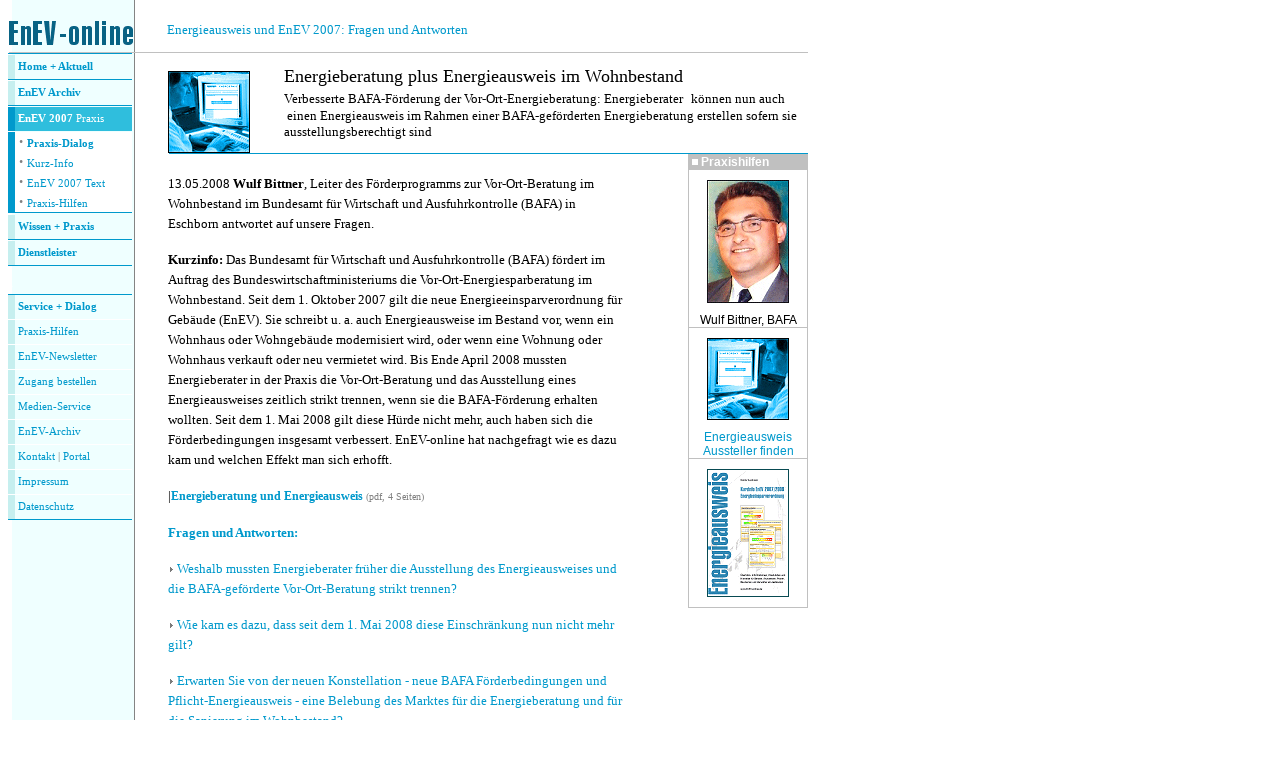

--- FILE ---
content_type: text/html
request_url: https://www.enev-online.net/praxisdialog/080513_energieberatung_plus_energieausweis.htm
body_size: 9545
content:
<html>

<head>
<meta http-equiv="Content-Type" content="text/html; charset=iso-8859-1">
<meta name="keywords" content="BAFA, Förderung, Energieberatung, Energiesparberatung, Vor-Ort-Beratung, BAFA-Förderung, Energieberater, EnEV 2007, Energieausweis, Wohnbestand, Wohnung, Haus, Bestand, Verkauf, Neuvermietung, Energieausweis Pflichttermine, EU-Richtlinie für Gebäude">
<meta name="description" content="Verbesserte BAFA-Förderung der Vor-Ort-Energieberatung: Energieberater können nun auch einen Energieausweis im Rahmen einer BAFA-geförderten Energieberatung erstellen sofern sie ausstellungsberechtigt sind">
<meta name="GENERATOR" content="Microsoft FrontPage 6.0">
<meta NAME="author" CONTENT="Melita Tuschinski, Dipl.-Ing.UT, Freie Architektin + Fachautorin, Stuttgart">
<meta NAME="publisher" CONTENT="Melita Tuschinski, Dipl.-Ing.UT, Freie Architektin + Fachautorin, Stuttgart">
<meta NAME="copyright" CONTENT="Melita Tuschinski,  Dipl.-Ing.UT, Freie Architektin + Fachautorin, Stuttgart">
<meta NAME="page-topic" CONTENT="Bauwesen (Construction)">
<meta NAME="audience" CONTENT="Alle">
<meta NAME="expires" CONTENT="NEVER">
<meta NAME="page-type" CONTENT="Kommerziell">
<meta NAME="robots" CONTENT="INDEX,FOLLOW">
<title>Energieberatung plus Energieausweis im Wohnbestand</title>
<script language="JavaScript">
<!--
                if(top.frames.length > 0)
                        top.location.href = self.location;
//-->
</script>
</script>
<style type="text/css">
a  {text-decoration:none;}
   a:hover {text-decoration:underline;}
table.MsoTableGrid
	{border:1.0pt solid windowtext;
	font-size:10.0pt;
	font-family:"Times New Roman";
	}
</style>

</head>

<body link="#0099CC" vlink="#006699" alink="#33CCCC" background="../images/g_grund.gif">

<table border="0" cellpadding="0" style="border-collapse: collapse" bordercolor="#111111" width="800" id="table68">
  <tr>
    <td width="126">
    <table border="0" cellpadding="0" cellspacing="1" style="border-collapse: collapse" bordercolor="#111111" width="126" id="table69">
      <tr>
        <td width="126">
        <p align="center">
    <font size="2" face="Verdana">
    <a href="http://www.enev-online.de/index.htm" style="text-decoration: none">
    <img border="0" src="../images/logo_enev-online.gif" alt="Energieausweis und EnEV 2007" width="124" height="34" vspace="5"></a></font></td>
      </tr>
    </table>
    </td>
    <td width="33">
      <font color="#FFFFFF"><a style="text-decoration: none" name="Anfang">.</a></font></td>
    <td>
     	<font face="Verdana" size="2"><a href="index.htm">Energieausweis und EnEV 2007: Fragen und Antworten</a></font></td>
  </tr>
</table>
<table border="0" width="800" cellpadding="0" style="border-collapse: collapse" bordercolor="#111111" id="table70">
  <tr>
    <td bgcolor="#C0C0C0" width="716" height="1">
    <img border="0" src="../images/p_trans.gif" width="1" height="1"></td>
    </tr>
  <tr>
    <td>
      <table border="0" cellpadding="0" style="border-collapse: collapse" bordercolor="#111111" width="600" id="table71">
        <tr>
          <td width="804" valign="top" height="15">
          <table border="0" style="border-collapse: collapse" width="800" id="table72" cellpadding="0">
		<tr>
			<td width="20%" valign="top">

            <table style="border-collapse: collapse;" id="table83" border="0" bordercolor="#111111" cellpadding="0" width="124">
              <tbody>
              <tr>
                <td colspan="2" width="122">
                                                                                      </td>
              </tr>
              	<tr>
                <td colspan="2" bgcolor="#0099cc" width="122" height="1">
             </td>
				</tr>
				<tr>
                <td colspan="2" width="122" height="1">
                                                                                      </td>
              	</tr>
				<tr>
                <td width="7" bgcolor="#C6EFEF" height="24">&nbsp;</td>
                <td width="115" height="24">
                <font face="Verdana" style="font-size: 8pt"><b>
                &nbsp;</b></font><b><font face="Verdana" style="font-size: 8pt"><a style="text-decoration: none" href="http://www.enev-online.de/index.htm">Home 
				+ Aktuell</a></font></b></td>
              </tr>
				<tr>
                <td colspan="2" bgcolor="#0099cc" width="122" height="1">
             </td>
				</tr>
				<tr>
                <td colspan="2" width="122" height="1">
                                                                                      </td>
              	</tr>
				<tr>
                <td width="7" bgcolor="#C6EFEF" height="24">&nbsp;</td>
                <td width="115" height="24">
                <font face="Verdana" style="font-size: 8pt"><b>
                &nbsp;<a href="http://service.enev-online.de/portal/enev-online_sitemap.htm">EnEV 
				</a></b></font><b><font face="Verdana" style="font-size: 8pt">
				<a href="http://service.enev-online.de/portal/enev-online_sitemap.htm">
				Archiv</a></font></b></td>
              </tr>
				<tr>
                <td colspan="2" bgcolor="#0099cc" width="122" height="1">
             </td>
				</tr>
				<tr>
                <td colspan="2" width="122" height="1">
                                                                                      </td>
              	</tr>
              	<tr>
                <td bgcolor="#0099CC" width="7" height="24">&nbsp;</td>
                <td bgcolor="#2FBEDD" width="115" height="24">
                <font face="Verdana" size="1"><b>
                &nbsp;</b></font><font face="Verdana" style="font-size: 8pt; font-weight: 700"><a style="text-decoration: none" href="../index.htm"><font color="#FFFFFF">EnEV 2007 </b> </font></font><font color="#FFFFFF">
				<font face="Verdana" style="font-size: 8pt; ">Praxis</font></font></a><font color="#FFFFFF"></a></font></a></font></td>
              	</tr>
				<tr>
                <td colspan="2" width="122" height="1">
                                                                                      </td>
              	</tr>
				<tr>
                <td width="7" bgcolor="#0099CC">&nbsp;</td>
                <td width="115" bgcolor="#FFFFFF">
         
                                </font>
         <font face="Verdana"><span style="font-size: 13pt">&nbsp;</span></font><span style="font-size: 13pt"><b><font face="Verdana" color="#808080">·</font></b></span><font face="Verdana"><span style="font-size: 13pt">
			</span> </font><font face="Verdana" style="font-size: 8pt">
                <a style="text-decoration: none; font-weight:700" href="index.htm">Praxis-Dialog</a><br>
                </font>
         <font face="Verdana"><span style="font-size: 13pt">&nbsp;</span></font><span style="font-size: 13pt"><b><font face="Verdana" color="#808080">·</font></b></span><font face="Verdana"><span style="font-size: 13pt">
			</span> </font><font face="Verdana" style="font-size: 8pt">
                <a href="../energieausweis/index.htm" style="text-decoration: none">
                K</a></font><a href="../energieausweis/index.htm" style="text-decoration: none"><font face="Verdana" style="font-size: 8pt">urz-Info</font></a><font face="Verdana" style="font-size: 8pt"><br>
                </font>
         <font face="Verdana"><span style="font-size: 13pt">&nbsp;</span></font><span style="font-size: 13pt"><b><font face="Verdana" color="#808080">·</font></b></span><font face="Verdana"><span style="font-size: 13pt">
			</span> </font><font face="Verdana" style="font-size: 8pt">
                <a href="../enev_2007/index.htm" style="text-decoration: none">
                EnEV 2007 Text</a><br>
                </font>
         <font face="Verdana"><span style="font-size: 13pt">&nbsp;</span></font><span style="font-size: 13pt"><b><font face="Verdana" color="#808080">·</font></b></span><font face="Verdana"><span style="font-size: 13pt">
			</span> </font><font face="Verdana" style="font-size: 8pt">
                <a href="../praxishilfen/index.htm" style="text-decoration: none">
				Praxis-Hilfen</a></font></td>
              	</tr>
              	<tr>
                <td colspan="2" bgcolor="#0099cc" width="122" height="1">
             </td>
				</tr>
				<tr>
                <td colspan="2" width="122" height="1">
                                                                                      </td>
              	</tr>
              <tr>
                
				</tr>
				<tr>
                <td colspan="2" width="122" height="1">
                                                                                      </td>
              	</tr>
              <tr>
                <td width="7" bgcolor="#C6EFEF" height="24">&nbsp;</td>
                <td width="115" height="24">
                <font face="Verdana" style="font-size: 8pt"><b>
                &nbsp;</b><a href="http://praxis.enev-online.de/index.htm" style="text-decoration: none; font-weight:700">Wissen 
				+ Praxis</a></font></td>
              </tr>
              	<tr>
                <td colspan="2" bgcolor="#0099cc" width="122" height="1">
             </td>
				</tr>
				<tr>
                <td colspan="2" width="122" height="1">
                                                                                      </td>
              	</tr>
				<tr>
                
              </tr>
				<tr>
                
              </tr>
				<tr>
                <td width="7" bgcolor="#C6EFEF" height="24">&nbsp;</td>
                <td width="115" height="24">
                <font face="Verdana" style="font-size: 8pt"><b>
                &nbsp;</b><a href="http://www.enev-online.biz/index.htm" style="text-decoration: none; font-weight:700">Dienstleister</a></font></td>
              </tr>
              <tr>
                
              </tr>
				<tr>
                <td colspan="2" bgcolor="#0099cc" width="122" height="1">
                                                                                      </td>
              </tr>
				<tr>
                <td colspan="2" width="122" height="1">
                                                                                      </td>
              </tr>
              <tr>
                <td colspan="2" width="122"><font color="#ffffff" size="5">.</font></td>
              </tr>
              <tr>
                <td colspan="2" bgcolor="#0099cc" width="122" height="1">
                                                                              </td>
              </tr>
              <tr>
                <td width="7" bgcolor="#C6EFEF" height="24">&nbsp;</td>
                <td width="115" height="24">
                <font face="Verdana" style="font-size: 8pt"><b>
                &nbsp;</b><a href="http://service.enev-online.de/index.htm" style="text-decoration: none; font-weight:700">Service 
				+ Dialog</a></font></td>
              </tr>
              <tr>
                <td colspan="2" width="122" bgcolor="#FFFFFF" height="1">
                                                                              </td>
              </tr>
              <tr>
                <td width="7" bgcolor="#C6EFEF" height="24">&nbsp;</td>
                <td width="115" height="24">
                <font face="Verdana" style="font-size: 8pt"><b>
                &nbsp;</b><a style="text-decoration: none;" href="http://service.enev-online.de/bestellen/index.htm">P</a></font><a href="http://service.enev-online.de/bestellen/index.htm" style="text-decoration: none"><font face="Verdana" style="font-size: 8pt">raxis-Hilfen</font></a></td>
              </tr>
              	<tr>
                <td colspan="2" width="122" bgcolor="#FFFFFF" height="1">
                                                                              </td>
              	</tr>
              <tr>
                <td width="7" bgcolor="#C6EFEF" height="24">&nbsp;</td>
                <td width="115" height="24"><b>
                <font face="Verdana" style="font-size: 8pt">&nbsp;</font></b><font color="#808080" face="Verdana" style="font-size: 8pt"><span style="text-decoration: none;"><a style="text-decoration: none;" href="http://service.enev-online.de/news/abonnieren.htm">E</a></span></a></font><font face="Verdana" style="font-size: 8pt"><a style="text-decoration: none;" href="http://service.enev-online.de/news/abonnieren.htm">nEV-Newsletter</a></font></td>
              </tr>
				<tr>
                <td colspan="2" width="122" bgcolor="#FFFFFF" height="1">
                                                                              </td>
              	</tr>
				<tr>
                <td width="7" bgcolor="#C6EFEF" height="24">&nbsp;</td>
                <td width="115" height="24"><b>
                <font face="Verdana" style="font-size: 8pt">&nbsp;</font></b><font color="#808080" face="Verdana" style="font-size: 8pt"><a text-decoration: none;" href="http://service.enev-online.de/news/premium.htm"><font face="Verdana" style="font-size: 8pt">Zugang bestellen</font></font></a></td>
              </tr>
				<tr>
                <td colspan="2" width="122" bgcolor="#FFFFFF" height="1">
                                                                              </td>
              	</tr>
              <tr>
                <td width="7" bgcolor="#C6EFEF" height="24">&nbsp;</td>
                <td width="115" height="24"><b>
                <font face="Verdana" style="font-size: 8pt">&nbsp;</font></b><a href="http://medien.enev-online.de/index.htm" style="text-decoration: none;"><font face="Verdana" style="font-size: 8pt">Medien-Service</font></a></td>
              </tr>
				<tr>
                <td colspan="2" width="122" bgcolor="#FFFFFF" height="1">
                                                                              </td>
              	</tr>
              <tr>
                <td width="7" bgcolor="#C6EFEF" height="24">&nbsp;</td>
                <td width="115" height="24">
                <font face="Verdana" style="font-size: 8pt"><b>
                &nbsp;</b><a href="http://service.enev-online.de/portal/enev-online_sitemap.htm">EnEV-Archiv</a></font></td>
              </tr>
				<tr>
                <td colspan="2" width="122" bgcolor="#FFFFFF" height="1">
                                                                              </td>
              	</tr>
              <tr>
                <td width="7" bgcolor="#C6EFEF" height="24">&nbsp;</td>
                <td width="115" height="24"><b>
                <font face="Verdana" style="font-size: 8pt">&nbsp;</font></b><font face="Verdana" style="font-size: 8pt"><a href="http://service.enev-online.de/portal/kontakt.htm" style="text-decoration: none">Kontakt</a>
				<font color="#808080">|</font>
				<a href="http://service.enev-online.de/portal/index.htm" style="text-decoration: none">P</a></font><a href="http://service.enev-online.de/portal/index.htm" style="text-decoration: none"><font face="Verdana" style="font-size: 8pt">ortal</font></a></td>
              </tr>
				<tr>
                <td colspan="2" width="122" bgcolor="#FFFFFF" height="1">
                                                                              </td>
              	</tr>
              <tr>
                <td width="7" bgcolor="#C6EFEF" height="24">&nbsp;</td>
						<td width="115" height="24">
						<font face="Verdana" style="font-size: 8pt"><b>&nbsp;</b><a style="text-decoration: none" href="http://service.enev-online.de/portal/impressum.htm">Impressum</a></font></td>
					</tr>
				<tr>
                <td colspan="2" width="122" bgcolor="#FFFFFF" height="1">
                                                                              </td>
              	</tr>
              <tr>
                <td width="7" bgcolor="#C6EFEF" height="24">&nbsp;</td>
                <td width="115" height="24">
                <font face="Verdana" style="font-size: 8pt"><b>
                &nbsp;</b></font><a href="http://service.enev-online.de/portal/datenschutzerklaerung.htm" style="text-decoration: none"><font face="Verdana" style="font-size: 8pt">Datenschutz</font></a></td>              </tr>
              <tr>
                <td colspan="2" bgcolor="#0099cc" width="122" height="1">
                                                                                      </td>
              </tr>
            </tbody></table>
          
			</td>
			<td>
			<table border="0" cellpadding="0" cellspacing="0" width="100%" id="table82">
				<tr>
					<td width="18%">
    <br>
	<font face="Verdana" size="2">
    				<a href="http://www.enev-online.biz/energieausweis/index.htm">
    <img border="0" src="../images/r_energieausweis_aussteller_re.gif" alt="Aussteller Energieausweis finden" hspace="0" width="82" height="82"></a></font></td>
					<td width="82%">
                <font face="Verdana" size="4">Energieberatung plus Energieausweis im 
		Wohnbestand<br>
</font><font face="Verdana" size="2">Verbesserte BAFA-Förderung der Vor-Ort-Energieberatung: 
Energieberater</font><font face="Verdana" size="4"> </font><font face="Verdana" size="2">&nbsp;können nun auch &nbsp;einen Energieausweis im Rahmen einer 
BAFA-geförderten Energieberatung erstellen sofern sie ausstellungsberechtigt 
sind</font></td>
					</tr>
					<tr>
						<td colspan="2" bgcolor="#0099CC" height="1">
						<img border="0" src="../images/p_trans.gif" width="1" height="1"></td>
					</tr>
				</table>
			<table border="0" cellpadding="0" style="border-collapse: collapse" width="100%" id="table79" bordercolor="#808080">
		<tr>
			<td valign="top">
			<p style="line-height: 125%">
<font face="Verdana" size="2">
			<font color="#FFFFFF">.</font><b><br>
			</b>13.05.2008 <b>Wulf Bittner</b>, Leiter des Förderprogramms zur 
Vor-Ort-Beratung im Wohnbestand im Bundesamt für Wirtschaft und Ausfuhrkontrolle 
(BAFA) in Eschborn antwortet auf unsere Fragen.</font></p>
			<p style="line-height: 125%">
<font face="Verdana" size="2">
			<b>Kurzinfo:</b> Das Bundesamt für Wirtschaft und 
Ausfuhrkontrolle (BAFA) fördert im Auftrag des Bundeswirtschaftministeriums die 
Vor-Ort-Energiesparberatung im Wohnbestand. Seit dem 1. Oktober 2007 gilt die 
neue Energieeinsparverordnung für Gebäude (EnEV). Sie schreibt u. a. auch 
Energieausweise im Bestand vor, wenn ein Wohnhaus oder Wohngebäude modernisiert 
wird, oder wenn eine Wohnung oder Wohnhaus verkauft oder neu vermietet wird. Bis 
Ende April 2008 mussten Energieberater in der Praxis die Vor-Ort-Beratung und 
das Ausstellung eines Energieausweises zeitlich strikt trennen, wenn sie die 
BAFA-Förderung erhalten wollten. Seit dem 1. Mai 2008 gilt diese Hürde nicht 
mehr, auch haben sich die Förderbedingungen insgesamt verbessert. EnEV-online 
hat nachgefragt wie es dazu kam und welchen Effekt man sich erhofft.</font></p>
			<p style="line-height: 125%">
<font face="Verdana" size="2">
			|</font><a target="_blank" href="080513_energieberatung_plus_energieausweis.pdf"><b><font face="Verdana" style="font-size: 9pt">Energieberatung 
und Energieausweis</font></b><font face="Verdana" size="2">
			</font></a>
<font face="Verdana" size="1" color="#808080">
			(pdf, 4 Seiten)</font></p>
			<p style="line-height: 125%">
<font face="Verdana" size="2">
			<b><a href="#ANTWORTEN">Fragen und Antworten:</a>&nbsp;&nbsp;&nbsp;&nbsp; </b></font></p>
			<p style="line-height: 125%">
<img border="0" src="../images/n_weiter.gif" width="6" height="7" alt="&gt;"><font face="Verdana" size="2">
			<a href="#Weshalb_mussten_Energieberater_die_Ausstellung_des_Energieausweises_und_die_BAFA-geförderte_Vor-Ort-Beratung_strikt_trennen">
Weshalb mussten Energieberater früher die Ausstellung des Energieausweises und 
die BAFA-geförderte Vor-Ort-Beratung strikt trennen?</a></font></p>
			<p style="line-height: 125%">
<img border="0" src="../images/n_weiter.gif" width="6" height="7" alt="&gt;"><font face="Verdana" size="2">
			<a href="#Wie_kam_es_dazu,_dass_seit_dem_1._Mai_2008_diese_Einschränkung_nun_nicht_mehr_gilt">
Wie kam es dazu, dass seit dem 1. Mai 2008 diese Einschränkung nun nicht mehr 
gilt?</a></font></p>
			<p style="line-height: 125%">
<img border="0" src="../images/n_weiter.gif" width="6" height="7" alt="&gt;"><font face="Verdana" size="2">
			<a href="#Erwarten_Sie_von_der_neuen_Konstellation">Erwarten Sie von 
der neuen Konstellation - neue BAFA Förderbedingungen und Pflicht-Energieausweis 
- eine Belebung des Marktes für die Energieberatung und für die Sanierung im 
Wohnbestand?</a></font></p>
			<p style="line-height: 125%">
<img border="0" src="../images/n_weiter.gif" width="6" height="7" alt="&gt;"><font face="Verdana" size="2">
			<a href="#Gemäß_Ihrer_Presseinformation_vom_23._April_dieses_Jahres">
Gemäß Ihrer Presseinformation &quot;... können jetzt auch separate 
Thermografiegutachten oder die zusätzliche Integration von thermografischen 
Untersuchungsergebnissen in den Vor-Ort-Beratungsbericht gefördert werden.&quot; 
Dieses finden viele Energieberater als besonders erfreulich. Wie kam es dazu und 
welchen Effekt versprechen Sie sich am Energieberatungs-Markt?</a></font></p>
			<p style="line-height: 125%">
<font face="Verdana" size="2">
			<b><font color="#808080">Lesen Sie dazu auch:</font></b><br>
</font><font style="font-size: 16pt">
<img border="0" src="../images/n_weiter.gif" width="6" height="7" alt="&gt;"></font><font face="Verdana" style="font-size: 16pt"> </font>
<font face="Verdana" size="2">
			<a target="_blank" href="http://medien.enev-online.de/infos_2008/080423_bafa_energieberatung_wohnbestand.htm">
Presseinfo BMWi + BAFA: Verbesserte Förderbedingungen </a><br>
&nbsp;&nbsp;
<a target="_blank" href="http://medien.enev-online.de/infos_2008/080423_bafa_energieberatung_wohnbestand.htm">
bei Vor-Ort-Energieberatungen in Wohngebäuden</a></font><font face="Verdana" size="2" color="#C0C0C0"><br>
</font><font style="font-size: 16pt">
<img border="0" src="../images/n_weiter.gif" width="6" height="7" alt="&gt;"></font><font face="Verdana" style="font-size: 16pt"> </font>
<font face="Verdana" size="2">
			<a style="text-decoration: none" href="080114_ausstellungsberechtigte_energieberater.htm">Energieausweis: 
Ausstellungsberechtigte Energieberater</a></font></p>
			<p style="line-height: 125%">
<a href="#Anfang">
<img border="0" src="../images/l_k_top.gif" width="360" height="10" alt="Zum Anfang der Seite"></a></p>
			<p style="line-height: 125%">
<font face="Verdana" size="2">
			<b>Aspekte:
</b>Energieberatung, Energiesparberatung, Vor-Ort-Beratung, BAFA-Förderung, 
Energieberater, EnEV 2007, Energieausweis, Wohnbestand, Wohnung, Haus, Bestand, 
Verkauf, Neuvermietung, Energieausweis Pflichttermine, EU-Richtlinie für Gebäude</font></p>
			<p style="line-height: 125%">
<font face="Verdana" size="2"><b>Problem + Praxis: </b>Seit dem 1. Oktober 2007 
gilt die neue Energieeinsparverordnung für Gebäude (EnEV 2007). <br>
Im Wohnbestand schreibt sie Energieausweise vor: </font></p>
			<ol>
				<li>
				<p style="line-height: 125%"><font face="Verdana" size="2">bei 
				Modernisierungen, wenn für das gesamte Gebäude die 
				Nachweisberechnungen gemäß EnEV durchgeführt wurden;</font></li>
				<li>
				<p style="line-height: 125%"><font face="Verdana" size="2">bei 
				Verkauf oder Neuvermietung einer Wohnung oder eines 
				Wohngebäudes. Diese Pflicht führt die EnEV ab 1. Juli 2008 
				schrittweise ein, zunächst für Wohngebäude mit Baujahr bis 1965 
				und ab 1. Januar 2009 für den restlichen Wohnbestand.</font></li>
			</ol>
			<p style="line-height: 125%"><font face="Verdana" size="2">Vor einer 
			Modernisierung beauftragen viele Wohnhauseigentümer einen 
			Energieberater, der das Gebäude analysiert und energetische 
			Verbesserungen vorschlägt. Das Bundesamt für Wirtschaft und 
			Ausfuhrkontrolle (BAFA) in Eschborn fördert die 
			Vor-Ort-Energieberatung von älteren Wohnhäusern. Bis zum 30. April 
			2008 förderte die BAFA jedoch keine Energieberatung, die im Zusammenhang mit einem 
			Pflicht-Energieausweis erfolgte. Damit Energieberater die 
			BAFA-Förderung erhalten konnten, mussten sie die Vor-Ort-Beratung und die 
			Ausstellung des Energieausweises jeweils zeitlich strikt trennen. 
			Seit dem 1. Mai 2008 gilt diese Einschränkung nicht mehr. </font></p>
			<p style="line-height: 125%">
<font face="Verdana" size="2">
			|</font><a target="_blank" href="080513_energieberatung_plus_energieausweis.pdf"><b><font face="Verdana" style="font-size: 9pt">Energieberatung 
			und Energieausweis</font></b><font face="Verdana" size="2">
			</font></a>
<font face="Verdana" size="1" color="#808080">
			(pdf, 4 Seiten)</font></p>
			<p style="line-height: 125%">
<a href="#Anfang">
<img border="0" src="../images/l_k_top.gif" width="360" height="10" alt="Zum Anfang der Seite"></a></p>
				<p style="line-height: 125%"><font face="Verdana" size="2"><b>
				<a name="ANTWORTEN">ANTWORTEN</a> vom 13. Mai 2008 von Wulf Bittner 
				(BAFA).</b><br>
				Bittner leitet des Förderprogramm zur 
				Vor-Ort-Beratung im Wohnbestand im Bundesamt für Wirtschaft und 
				Ausfuhrkontrolle.</font></p>
			<p style="line-height: 125%"><font face="Verdana" size="2"><b>
			Autorin:</b> 
			Melita Tuschinski, Dipl.-Ing.UT, Freie Architektin in Stuttgart, 
			Herausgeberin und Redaktion <a href="http://www.EnEV-online.de">www.EnEV-online.de</a></font><br>
			</p>
			<p style="line-height: 125%"><font face="Verdana" size="2">
			<font color="#808080"><b>
			<a name="Weshalb_mussten_Energieberater_die_Ausstellung_des_Energieausweises_und_die_BAFA-geförderte_Vor-Ort-Beratung_strikt_trennen">Weshalb mussten Energieberater 
			früher die Ausstellung des
			Energieausweises und die BAFA-geförderte Vor-Ort-Beratung strikt
			trennen?</a></b></font><br>
			<br>
			Bittner:
			Die bis zum 30. April 2008 gültige Richtlinie sah dies aus
			haushaltgesetzlichen Überlegungen vor. Danach dürfen Maßnahmen, die
			(gesetzlich) vorgeschrieben sind, nicht gefördert werden, weil der
			notwendige Anreizcharakter nicht besteht. Bei der damaligen 
			Gestaltung
			der Richtlinie wurde befürchtet, dass statt umfassender
			Vor-Ort-Beratungen die Ausstellung von Energieausweisen im 
			Mittelpunkt
			der &quot;Beratung&quot; stehen würde. Dies wäre natürlich nicht beabsichtigt.</font></p>
			<p style="line-height: 125%"><br>
			<font face="Verdana" size="2"><font color="#808080"><b>
			<a name="Wie_kam_es_dazu,_dass_seit_dem_1._Mai_2008_diese_Einschränkung_nun_nicht_mehr_gilt">Wie kam es dazu, dass 
			seit dem 1. Mai 2008 diese Einschränkung nun nicht 
			mehr
			gilt?</a></b></font><br>
			<br>
			Bittner:
			Bereits die kurze bisherige Erfahrung mit Gebäudeenergie-Ausweisen
			zeigt, dass selbst Bedarfsausweise weder inhaltlich noch preislich 
			an
			eine wirklich umfassende und marktgerecht kalkulierte 
			Vor-Ort-Beratung
			heranreichen. Die ursprünglichen Überlegungen, die noch aus der Zeit 
			vor
			Einführung des Energieausweises datieren, wurden daher zwischen den
			Beteiligten neu diskutiert. Energieausweise werden jetzt eher als 
			reines
			&quot;Abfallprodukt&quot; einer Vor-Ort-Beratung gesehen. Hinzu kamen 
			sicherlich
			auch gute Argumente aus der Praxis, die aufzeigten, dass diese 
			Regelung
			den tatsächlichen Gegebenheiten nicht gerecht wurde. <br>
			<br>
			<br>
			<font color="#808080"><b>
			<a name="Erwarten_Sie_von_der_neuen_Konstellation">Erwarten Sie von der neuen Konstellation</a> - neue BAFA
			Förderbedingungen und Pflicht-Energieausweis - eine Belebung des
			Marktes 
			für die Energieberatung und für die Sanierung im Wohnbestand?</b></font><br>
			<br>
			Bittner:
			Ich glaube nicht, dass der Wegfall der durch die Ausstellung eines
			Energieausweises hervorgerufenen Förderschädlichkeit eine Belebung 
			des
			Marktes auslösen wird, da dies mit etwas - durchaus regelkonformer -
			Kreativität auch bislang kein nennenswertes Problem dargestellt hat. 
			Ich
			bin aber sicher, dass die für bestimmte Personengruppen 
			erforderliche
			Verpflichtung, einen Gebäudeenergieausweis ausstellen zu lassen, 
			eine
			Belebung des Beratungsmarktes auslösen wird. Ob sich dies auf die
			Vorgangszahlen bei der Vor-Ort-Beratung auswirken wird, ist aber 
			eine
			ganz andere Frage. Ich gehe davon aus, dass die verbesserten
			Förderbedingungen in jedem Fall dazu führen, dass zukünftig mehr
			Beratungen durchgeführt werden, die den erheblichen 
			Mindestanforderungen
			der Richtlinie genügen. Ob es dadurch auch mehr Beratungen am Markt
			insgesamt geben wird, ist schwer zu beurteilen - möglicherweise gibt 
			es
			lediglich eine höhere Anzahl hochwertigerer. Aber auch das wäre
			sicherlich ein Erfolg, denn nach unseren Erfahrungen existiert hier 
			ein
			höchst unterschiedliches Qualitätsniveau.<br>
			<br>
			<br>
			<font color="#808080"><b>
			<a name="Gemäß_Ihrer_Presseinformation_vom_23._April_dieses_Jahres">
			Gemäß Ihrer Presseinformation</a> &quot;... können jetzt auch separate 
			Thermografiegutachten oder die zusätzliche Integration von 
			thermografischen Untersuchungsergebnissen in den 
			Vor-Ort-Beratungsbericht gefördert werden.&quot; Dieses finden viele
			Energieberater als besonders erfreulich. Wie kam es dazu und welchen
			Effekt versprechen Sie sich am Energieberatungs-Markt?</b></font><br>
			<br>
			Bittner:
			Die Idee, auch thermografische Untersuchungen finanziell zu fördern,
			ergab sich einfach durch viele Gespräche mit Praktikern. 
			Uns wurde oft vorgetragen, dass Thermogramme vielen 
			Beratungsempfängern
			im wahrsten Sinne des Auges sehr deutlich vor Augen führen können, 
			wo
			die Schwachstellen des eigenen Hauses liegen. Die separaten
			Thermografiegutachten sind daher in erster Linie für die Fälle 
			gedacht,
			in denen potenzielle Beratungsempfänger mit wenig Aufwand und zu
			möglichst geringen Kosten vom Nutzen einer umfassenden und
			kostenintensiven Vor-Ort-Beratung überzeugt werden sollen. Bilder 
			sagen
			eben mehr als Worte. </font></p>
			<p style="line-height: 125%"><font face="Verdana" size="2">Die Richtlinie schließt zwar auch die Nutzung als
			Qualitätskontrollinstrument nach einer Sanierung nicht aus, aber das
			war nicht die eigentliche Intention. Die Integration 
			thermografischer
			Untersuchungen in eine Vor-Ort-Beratung ergab sich dann praktisch
			zwangsläufig. 
			Ob dieser neue Fördertatbestand insgesamt angenommen wird und seinen
			Zweck erfüllt, müssen wir abwarten.</font></p>
			<p style="line-height: 125%"><b>
			<font face="Verdana" size="2" color="#808080">Herr Bittner, vielen 
			Dank für Ihre Antworten.</font></b></p>
			<p style="line-height: 125%">
<a href="#Anfang">
<img border="0" src="../images/l_k_top.gif" width="360" height="10" alt="Zum Anfang der Seite"></a></p>
				<p><b><font face="Verdana" size="2">Interview: </font></b>
				<font face="Verdana" size="2"> 
				13.05.2008 - kostenfrei lesen, Pdf-Format, 5 Seiten:</font></p>
			<p>
			<a target="_blank" href="080513_energieberatung_plus_energieausweis.pdf">
			<img border="0" src="../images/s_pdf.gif" width="16" height="16" alt="Pdf"><font face="Verdana" size="2"> <b>Energieberatung 
			und Energieausweis</b></font></a></p>
				<blockquote>
					<p style="line-height: 125%"><font face="Verdana" size="2">
					<font color="#666666"><b>EnEV-Newsletter kostenfrei</b> <br>
			Bleiben Sie auf dem Laufenden: Erfahren Sie per <br>
E-Mail, wenn wir neue Informationen in EnEV-online<br>
veröffentlichen. Unser EnEV-Newsletter <br>
informiert Sie ca. alle zwei Wochen per E-Mail.</font><br>
					<img border="0" src="../images/pfeil.gif" width="10" height="16" alt="-&gt;">
					</font><font face="Verdana" style="font-size: 8pt">
					<a href="http://service.enev-online.de/news/abonnieren.htm" style="text-decoration: none; font-weight: 700">Kostenfrei: EnEV-Newsletter für Fachleute 
					bestellen</a></font></p>
				</blockquote>
			<p>
<a href="#Anfang" style="text-decoration: none">
<img border="0" src="../images/l_k_top.gif" width="360" height="10" alt="Zum Anfang der Seite"></a></p>
			<p><font face="Verdana" size="2">
			<b><font color="#808080">Lesen Sie dazu auch:</font></b><br>
			</font><font style="font-size: 16pt">
			<img border="0" src="../images/n_weiter.gif" width="6" height="7" alt="&gt;"></font><font face="Verdana" style="font-size: 16pt"> </font>
			<font face="Verdana" size="2">
			<a target="_blank" href="http://medien.enev-online.de/infos_2008/080423_bafa_energieberatung_wohnbestand.htm">
			Presseinfo BMWi + BAFA: Verbesserte Förderbedingungen </a><br>
&nbsp;&nbsp; <a target="_blank" href="http://medien.enev-online.de/infos_2008/080423_bafa_energieberatung_wohnbestand.htm">
			bei Vor-Ort-Energieberatungen in Wohngebäuden</a></font><font face="Verdana" size="2" color="#C0C0C0"><br>
			</font><font style="font-size: 16pt">
			<img border="0" src="../images/n_weiter.gif" width="6" height="7" alt="&gt;"></font><font face="Verdana" style="font-size: 16pt"> </font>
			<font face="Verdana" size="2">
			<a style="text-decoration: none" href="080114_ausstellungsberechtigte_energieberater.htm">Energieausweis: 
Ausstellungsberechtigte Energieberater</a></font></p>
			<p style="line-height: 130%">
<b><a href="http://service.enev-online.de/bestellen/index.htm" target="_blank">
<img border="0" src="../images/r_praxishilfen_download_dialog.gif" alt="Professionelle Praxishilfen download und bestellen" longdesc="Fachpublikationen, Arbeitshilfen und Online-Dialog" width="360" height="135"></a></b></p>
			<p style="line-height: 130%">
<a href="#Anfang">
<img border="0" src="../images/l_k_top.gif" width="360" height="10" alt="Zum Anfang der Seite"></a></p>
			</td>
			<td width="179" valign="top">
			<div align="right">
				<table border="1" cellpadding="0" style="border-collapse: collapse" width="120" id="table84" bordercolor="#C0C0C0">
					<tr>
						<td bgcolor="#C0C0C0">
						<font face="Arial" style="font-size: 9pt">&nbsp;<img border="0" src="../images/q_weiss.gif" width="6" height="7">
						<a href="http://www.enev-online.biz/energieausweis/index.htm">
						<font color="#FFFFFF"><b>Praxishilfen</b></font></a></font></td>
					</tr>
					<tr>
						<td>
						<p align="center">
						<img border="0" src="images/080114_bafa_bittner.gif" width="82" height="123" alt="Wulf Bittner" longdesc="Leiter des Förderprogramms zur Vor-Ort-Beratung im Wohnbestand im Bundesamt für Wirtschaft und Ausfuhrkontrolle (BAFA) in Eschborn" vspace="10"><br>
						<font face="Arial" style="font-size: 9pt">
						Wulf Bittner, BAFA</font></p>
						</td>
					</tr>
					<tr>
						
					</tr>
					<tr>
						<td>
						<p align="center">
						<font face="Arial" style="font-size: 9pt; " color="#808080">
						<a target="_blank" href="http://www.enev-online.biz/energieausweis/index.htm">
						<img border="0" src="../images/r_energieausweis_aussteller.gif" width="82" height="82" alt="Energieausweis Aussteller finden" vspace="10"></a></font><br>
						<font face="Arial" style="font-size: 9pt; ">
						<a target="_blank" href="http://www.enev-online.biz/energieausweis/index.htm">
						Energieausweis Aussteller finden</a></font></p></td>
					</tr>
					<tr>
						<td>
						<p align="center">
						<font face="Arial" style="font-size: 9pt">
						<a href="../praxishilfen/tuschinski_enev_2007_energieausweis_kurzinfo_praxis.pdf" target="_blank">
					<img border="0" src="../images/r_energieausweis_kurzinfo.gif" width="82" height="128" alt="EnEV 2007: Kurzinfo für die Praxis" vspace="10"></a>
						</td>
					</tr>
				</table>
			</div>
			</td>
		</tr>
		</table>
			<table border="0" cellpadding="5" style="border-collapse: collapse" width="100%" id="table73" bordercolor="#808080">
		<tr>
			<td><font color="#FFFFFF">.</font></td>
			<td>&nbsp;</td>
		</tr>
	</table>
			<table border="0" cellpadding="0" style="border-collapse: collapse" width="100%" id="table74">
				<tr>
					<td colspan="3" bgcolor="#0099CC">
					<img border="0" src="../images/p_trans.gif" width="1" height="1"></td>
				</tr>
				<tr>
					<td colspan="3">
			<font face="Verdana" size="2" color="#808080"> 
			|</font><font face="Verdana" size="1"><a href="../energieausweis/index.htm" style="text-decoration: none">KURZ-INFO</a>&nbsp;&nbsp;&nbsp;&nbsp; </font>
			<font face="Verdana" size="2" color="#808080"> 
			|</font><font face="Verdana" size="1"><a href="../praxisdialog/index.htm" style="text-decoration: none">PRAXIS-DIALOG</a>&nbsp;&nbsp;&nbsp;&nbsp; </font>
			<font face="Verdana" size="2" color="#808080"> 
			|</font><font face="Verdana" size="1"><a href="../enev_2007/index.htm">ENEV 2007 - TEXT</a>&nbsp;&nbsp;&nbsp; </font>
			<font face="Verdana" size="2" color="#808080"> 
			|</font><font face="Verdana" size="1"><a href="../praxishilfen/index.htm" style="text-decoration: none">PRAXIS-HILFEN</a>&nbsp;&nbsp;&nbsp;&nbsp; </font>
			<font face="Verdana" size="2" color="#808080"> 
			|</font><font face="Verdana" size="1"><a href="http://service.enev-online.de/portal/kontakt.htm" style="text-decoration: none">IHRE FRAGEN</a>&nbsp;&nbsp;&nbsp;&nbsp; </font>
			<font face="Verdana" size="2" color="#808080"> 
			|</font></td>
				</tr>
				<tr>
					<td colspan="3" bgcolor="#0099CC">
					<img border="0" src="../images/p_trans.gif" width="1" height="1"></td>
					</tr>
				<tr>
					<td colspan="3">
					<font color="#FFFFFF">.</font></td>
				</tr>
				<tr>
					<td width="151">
					<a href="http://service.enev-online.de/bestellen/index.htm" target="_blank" style="text-decoration: none">
					<img border="0" src="../images/energieausweis_enev_kurzinfo_129.gif" width="129" height="202" alt="Praxishilfen: Energieausweis und EnEV" longdesc="../_private/Überblick, Informationen, Checklisten und Hinweise für Energieberater, Architekten, Planer, Bauherren, Mieter und Verwalter von Gebäuden"></a></td>
					<td width="88">
					<a href="http://service.enev-online.de/bestellen/index.htm" target="_blank" style="text-decoration: none">
					<img border="0" src="../images/energieausweis_energiepass_enev_merkblatt_73.gif" width="73" height="202"alt="Praxishilfen: Energieausweis und EnEV"></a></td>
					<td>
					<p align="right">
			<img border="0" src="../images/s_hinweis_keine_gewaehr.gif" width="360" height="202" longdesc="../_private/Wir haben diese Informationen nach bestem Wissen und mit größter Sorgfalt erstellt, dennoch können sich Fehler ergeben haben. Wir weisen ausdrücklich darauf hin, dass alle Angaben und Hinweise ohne jegliche Gewähr erfolgen. Es gelten unsere Allgemeinen Geschäfts-Bedingungen. Die amtliche Fassung der neuen Energieeinsparverordnung (EnEV)  wurde am 26. Juli 2007 im Bundesgesetzblatt verkündet, im Bundesanzeiger Verlag in Köln. " alt="Wichtige Hinweise: Dieses ist eine nichtamtliche EnEV-Fassung ohne Gewähr."></td>
				</tr>
				<tr>
					<td colspan="3">
					<font color="#FFFFFF">.</font></td>
				</tr>
			</table>



			</td>
		</tr>
	</table>
    		</td>
        </tr>
        </table>
    </td>
    </tr></table>

  <table border="0" cellpadding="0" width="800" style="border-collapse: collapse" bordercolor="#111111" id="table75">
    <tr>
      <td width="100%" bgcolor="#808080">
      <p align="left">
      <img border="0" src="../images/p_trans.gif" width="1" height="1"></td>
    </tr>
    <tr>
      <td width="100%">
      <p align="left">
		<img border="0" src="../images/p_trans.gif" width="1" height="1"></td>
    </tr>
  </table>

<table border="0" width="800" cellpadding="0" style="border-collapse: collapse" bordercolor="#111111" height="1" id="table76">
  <tr>
    <td bgcolor="#0099CC" width="162" height="1">
     <p align="left"><font color="#FFFFFF" size="1" face="Verdana"><b>&nbsp;&nbsp;&nbsp;&nbsp;&nbsp;&nbsp;
		<a href="http://service.enev-online.de/portal/impressum.htm" style="text-decoration: none">
		<font color="#FFFFFF">Impressum</font></a> </b> </font></p>
    </td>
    <td bgcolor="#0099CC" width="638" height="1">
      <font color="#FFFFFF" face="Verdana" size="1">© 1999-2019 
                |<b> </b>Melita  Tuschinski, Dipl.-Ing./UT, Freie Architektin, 
      Stuttgart </font></td>
  </tr>
</table>

<table border="0" cellpadding="0" width="800" style="border-collapse: collapse" bordercolor="#111111" height="1" id="table77">
  </center>
    <tr>
    <td width="600" bgcolor="#808080" height="1">
    <p align="left"><font size="1" face="Verdana">
    <img border="0" src="../images/p_trans.gif" width="1" height="1"></font></td>
  </tr>
</table>

			</body></html>